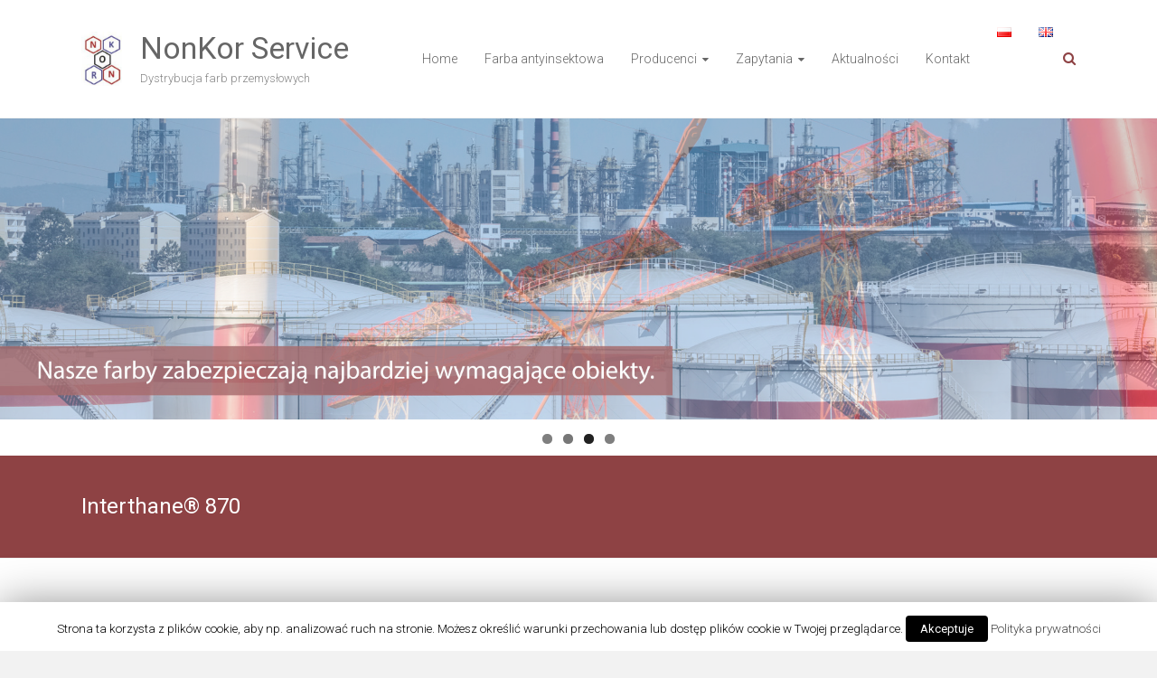

--- FILE ---
content_type: text/html; charset=UTF-8
request_url: https://nonkorservice.pl/pl/interthane-870/
body_size: 9984
content:

<!DOCTYPE html>
<html lang="pl-PL">
<head>
<meta charset="UTF-8">
<meta name="viewport" content="width=device-width, initial-scale=1">
<link rel="profile" href="https://gmpg.org/xfn/11">
<link rel="pingback" href="https://nonkorservice.pl/xmlrpc.php">

	<!-- This site is optimized with the Yoast SEO plugin v15.5 - https://yoast.com/wordpress/plugins/seo/ -->
	<title>Interthane® 870 - NonKor Service</title>
	<meta name="robots" content="index, follow, max-snippet:-1, max-image-preview:large, max-video-preview:-1" />
	<link rel="canonical" href="https://nonkorservice.pl/pl/interthane-870/" />
	<meta property="og:locale" content="pl_PL" />
	<meta property="og:type" content="article" />
	<meta property="og:title" content="Interthane® 870 - NonKor Service" />
	<meta property="og:description" content="OPIS PRODUKTU: Dwuskładnikowa, grubopowłokowa, nawierzchniowa akrylowana farba poliuretanowa o doskonałej trwałości i możliwości przemalowywania po długim okresie czasu. ZALECANY ZAKRES STOSOWANIA: Jako powłoka nawierzchniowa tak na konstrukcjach nowych, jak i w renowacji.Może być stosowana w wielu środowiskach, w tym na konstrukcjach morskich i" />
	<meta property="og:url" content="https://nonkorservice.pl/pl/interthane-870/" />
	<meta property="og:site_name" content="NonKor Service" />
	<meta property="og:image" content="https://nonkorservice.pl/wp-content/uploads/2016/05/pobierz2.png" />
	<meta name="twitter:card" content="summary" />
	<meta name="twitter:label1" content="Est. reading time">
	<meta name="twitter:data1" content="0 minut">
	<script type="application/ld+json" class="yoast-schema-graph">{"@context":"https://schema.org","@graph":[{"@type":"WebSite","@id":"https://nonkorservice.pl/pl/strona-glowna/#website","url":"https://nonkorservice.pl/pl/strona-glowna/","name":"NonKor Service","description":"Dystrybucja farb przemys\u0142owych","potentialAction":[{"@type":"SearchAction","target":"https://nonkorservice.pl/pl/strona-glowna/?s={search_term_string}","query-input":"required name=search_term_string"}],"inLanguage":"pl-PL"},{"@type":"ImageObject","@id":"https://nonkorservice.pl/pl/interthane-870/#primaryimage","inLanguage":"pl-PL","url":"https://nonkorservice.pl/wp-content/uploads/2016/05/pobierz2.png"},{"@type":"WebPage","@id":"https://nonkorservice.pl/pl/interthane-870/#webpage","url":"https://nonkorservice.pl/pl/interthane-870/","name":"Interthane\u00ae 870 - NonKor Service","isPartOf":{"@id":"https://nonkorservice.pl/pl/strona-glowna/#website"},"primaryImageOfPage":{"@id":"https://nonkorservice.pl/pl/interthane-870/#primaryimage"},"datePublished":"2016-05-26T18:04:29+00:00","dateModified":"2016-05-26T18:04:29+00:00","inLanguage":"pl-PL","potentialAction":[{"@type":"ReadAction","target":["https://nonkorservice.pl/pl/interthane-870/"]}]}]}</script>
	<!-- / Yoast SEO plugin. -->


<link rel='dns-prefetch' href='//platform-api.sharethis.com' />
<link rel='dns-prefetch' href='//fonts.googleapis.com' />
<link rel='dns-prefetch' href='//s.w.org' />
<link rel="alternate" type="application/rss+xml" title="NonKor Service &raquo; Kanał z wpisami" href="https://nonkorservice.pl/pl/feed/" />
<link rel="alternate" type="application/rss+xml" title="NonKor Service &raquo; Kanał z komentarzami" href="https://nonkorservice.pl/pl/comments/feed/" />
		<script type="text/javascript">
			window._wpemojiSettings = {"baseUrl":"https:\/\/s.w.org\/images\/core\/emoji\/13.0.1\/72x72\/","ext":".png","svgUrl":"https:\/\/s.w.org\/images\/core\/emoji\/13.0.1\/svg\/","svgExt":".svg","source":{"concatemoji":"https:\/\/nonkorservice.pl\/wp-includes\/js\/wp-emoji-release.min.js?ver=5.6"}};
			!function(e,a,t){var r,n,o,i,p=a.createElement("canvas"),s=p.getContext&&p.getContext("2d");function c(e,t){var a=String.fromCharCode;s.clearRect(0,0,p.width,p.height),s.fillText(a.apply(this,e),0,0);var r=p.toDataURL();return s.clearRect(0,0,p.width,p.height),s.fillText(a.apply(this,t),0,0),r===p.toDataURL()}function l(e){if(!s||!s.fillText)return!1;switch(s.textBaseline="top",s.font="600 32px Arial",e){case"flag":return!c([127987,65039,8205,9895,65039],[127987,65039,8203,9895,65039])&&(!c([55356,56826,55356,56819],[55356,56826,8203,55356,56819])&&!c([55356,57332,56128,56423,56128,56418,56128,56421,56128,56430,56128,56423,56128,56447],[55356,57332,8203,56128,56423,8203,56128,56418,8203,56128,56421,8203,56128,56430,8203,56128,56423,8203,56128,56447]));case"emoji":return!c([55357,56424,8205,55356,57212],[55357,56424,8203,55356,57212])}return!1}function d(e){var t=a.createElement("script");t.src=e,t.defer=t.type="text/javascript",a.getElementsByTagName("head")[0].appendChild(t)}for(i=Array("flag","emoji"),t.supports={everything:!0,everythingExceptFlag:!0},o=0;o<i.length;o++)t.supports[i[o]]=l(i[o]),t.supports.everything=t.supports.everything&&t.supports[i[o]],"flag"!==i[o]&&(t.supports.everythingExceptFlag=t.supports.everythingExceptFlag&&t.supports[i[o]]);t.supports.everythingExceptFlag=t.supports.everythingExceptFlag&&!t.supports.flag,t.DOMReady=!1,t.readyCallback=function(){t.DOMReady=!0},t.supports.everything||(n=function(){t.readyCallback()},a.addEventListener?(a.addEventListener("DOMContentLoaded",n,!1),e.addEventListener("load",n,!1)):(e.attachEvent("onload",n),a.attachEvent("onreadystatechange",function(){"complete"===a.readyState&&t.readyCallback()})),(r=t.source||{}).concatemoji?d(r.concatemoji):r.wpemoji&&r.twemoji&&(d(r.twemoji),d(r.wpemoji)))}(window,document,window._wpemojiSettings);
		</script>
		<style type="text/css">
img.wp-smiley,
img.emoji {
	display: inline !important;
	border: none !important;
	box-shadow: none !important;
	height: 1em !important;
	width: 1em !important;
	margin: 0 .07em !important;
	vertical-align: -0.1em !important;
	background: none !important;
	padding: 0 !important;
}
</style>
	<link rel='stylesheet' id='bxslider-style-css'  href='https://nonkorservice.pl/wp-content/plugins/gs-logo-slider/gsl-files/css/jquery.bxslider.css?ver=1.7.2' type='text/css' media='all' />
<link rel='stylesheet' id='gs-main-style-css'  href='https://nonkorservice.pl/wp-content/plugins/gs-logo-slider/gsl-files/css/gs-main.css?ver=1.7.2' type='text/css' media='all' />
<link rel='stylesheet' id='wp-block-library-css'  href='https://nonkorservice.pl/wp-includes/css/dist/block-library/style.min.css?ver=5.6' type='text/css' media='all' />
<link rel='stylesheet' id='contact-form-7-css'  href='https://nonkorservice.pl/wp-content/plugins/contact-form-7/includes/css/styles.css?ver=5.3.2' type='text/css' media='all' />
<link rel='stylesheet' id='cookie-law-info-css'  href='https://nonkorservice.pl/wp-content/plugins/cookie-law-info/public/css/cookie-law-info-public.css?ver=1.7.0' type='text/css' media='all' />
<link rel='stylesheet' id='cookie-law-info-gdpr-css'  href='https://nonkorservice.pl/wp-content/plugins/cookie-law-info/public/css/cookie-law-info-gdpr.css?ver=1.7.0' type='text/css' media='all' />
<link rel='stylesheet' id='ample-bxslider-css'  href='https://nonkorservice.pl/wp-content/themes/ample/js/jquery.bxslider/jquery.bxslider.css?ver=4.1.2' type='text/css' media='all' />
<link rel='stylesheet' id='ample-google-fonts-css'  href='//fonts.googleapis.com/css?family=Roboto%3A400%2C300&#038;ver=5.6' type='text/css' media='all' />
<link rel='stylesheet' id='ample-fontawesome-css'  href='https://nonkorservice.pl/wp-content/themes/ample/font-awesome/css/font-awesome.min.css?ver=4.6.1' type='text/css' media='all' />
<link rel='stylesheet' id='ample-style-css'  href='https://nonkorservice.pl/wp-content/themes/ample/style.css?ver=5.6' type='text/css' media='all' />
<script type='text/javascript' src='https://nonkorservice.pl/wp-includes/js/jquery/jquery.min.js?ver=3.5.1' id='jquery-core-js'></script>
<script type='text/javascript' src='https://nonkorservice.pl/wp-includes/js/jquery/jquery-migrate.min.js?ver=3.3.2' id='jquery-migrate-js'></script>
<script type='text/javascript' id='cookie-law-info-js-extra'>
/* <![CDATA[ */
var Cli_Data = {"nn_cookie_ids":[],"cookielist":[]};
var log_object = {"ajax_url":"https:\/\/nonkorservice.pl\/wp-admin\/admin-ajax.php"};
/* ]]> */
</script>
<script type='text/javascript' src='https://nonkorservice.pl/wp-content/plugins/cookie-law-info/public/js/cookie-law-info-public.js?ver=1.7.0' id='cookie-law-info-js'></script>
<script type='text/javascript' src='https://nonkorservice.pl/wp-content/plugins/flowpaper-lite-pdf-flipbook/assets/lity/lity.min.js' id='lity-js-js'></script>
<script type='text/javascript' src='//platform-api.sharethis.com/js/sharethis.js#product=ga&#038;property=5fe469fd301ab10011692ffa' id='googleanalytics-platform-sharethis-js'></script>
<script type='text/javascript' id='icwp-wpsf-shield-antibot-js-extra'>
/* <![CDATA[ */
var icwp_wpsf_vars_lpantibot = {"form_selectors":"","uniq":"697096f7c710e","cbname":"icwp-wpsf-5addf95bee374","strings":{"label":"Jestem cz\u0142owiekiem.","alert":"Zaznacz opcj\u0119 powy\u017cej, aby udowodni\u0107, \u017ce jeste\u015b cz\u0142owiekiem.","loading":"Loading"},"flags":{"gasp":true,"captcha":false}};
/* ]]> */
</script>
<script type='text/javascript' src='https://nonkorservice.pl/wp-content/plugins/wp-simple-firewall/resources/js/shield-antibot.js?ver=10.1.5&#038;mtime=1608804826' id='icwp-wpsf-shield-antibot-js'></script>
<link rel="https://api.w.org/" href="https://nonkorservice.pl/wp-json/" /><link rel="alternate" type="application/json" href="https://nonkorservice.pl/wp-json/wp/v2/pages/269" /><link rel="EditURI" type="application/rsd+xml" title="RSD" href="https://nonkorservice.pl/xmlrpc.php?rsd" />
<link rel="wlwmanifest" type="application/wlwmanifest+xml" href="https://nonkorservice.pl/wp-includes/wlwmanifest.xml" /> 
<meta name="generator" content="WordPress 5.6" />
<link rel='shortlink' href='https://nonkorservice.pl/?p=269' />
<link rel="alternate" type="application/json+oembed" href="https://nonkorservice.pl/wp-json/oembed/1.0/embed?url=https%3A%2F%2Fnonkorservice.pl%2Fpl%2Finterthane-870%2F" />
<link rel="alternate" type="text/xml+oembed" href="https://nonkorservice.pl/wp-json/oembed/1.0/embed?url=https%3A%2F%2Fnonkorservice.pl%2Fpl%2Finterthane-870%2F&#038;format=xml" />
<link rel="shortcut icon" href="https://nonkorservice.pl/wp-content/uploads/2016/05/nonkor-logo.jpg" type="image/x-icon" />      <style type="text/css">.main-navigation .menu>ul>li.current_page_ancestor,.main-navigation .menu>ul>li.current_page_item,.main-navigation .menu>ul>li:hover,.main-navigation ul.menu>li.current-menu-ancestor,.main-navigation ul.menu>li.current-menu-item,.main-navigation ul.menu>li:hover,blockquote,.services-header h2,.slider-button:hover,.portfolio-button:hover,.call-to-action-button:hover,.read-btn a:hover, .single-page p a:hover, .single-page p a:hover,.read-btn a{border-color :#8e4244}a,.big-slider .entry-title a:hover,.main-navigation :hover,
.main-navigation li.menu-item-has-children:hover>a:after,.main-navigation li.page_item_has_children:hover>a:after,.main-navigation ul li ul li a:hover,.main-navigation ul li ul li:hover>a,.main-navigation ul li.current-menu-ancestor a,.main-navigation ul li.current-menu-ancestor a:after,.main-navigation ul li.current-menu-item a,.main-navigation ul li.current-menu-item a:after,.main-navigation ul li.current-menu-item ul li a:hover,.main-navigation ul li.current_page_ancestor a,.main-navigation ul li.current_page_ancestor a:after,.main-navigation ul li.current_page_item a,.main-navigation ul li.current_page_item a:after,.main-navigation ul li:hover>a,#secondary .widget li a,#tertiary .widget li a,.fa.search-top,.widget_service_block h5 a:hover,.single-post-content a,.single-post-content .entry-title a:hover,.single-header h2,.single-page p a,.single-service span i,#colophon .copyright-info a:hover,#colophon .footer-nav ul li a:hover,#colophon a:hover,.comment .comment-reply-link:before,.comments-area article header .comment-edit-link:before,.copyright-info ul li a:hover,.footer-widgets-area a:hover,.menu-toggle:before,a#scroll-up i{color:#8e4244}#site-title a:hover,.hentry .entry-title a:hover,#comments i,.comments-area .comment-author-link a:hover,.comments-area a.comment-edit-link:hover,.comments-area a.comment-permalink:hover,.comments-area article header cite a:hover,.entry-meta .fa,.entry-meta a:hover,.nav-next a,.nav-previous a,.next a,.previous a{color:#8e4244}.ample-button,button,input[type=button],input[type=reset],input[type=submit],.comments-area .comment-author-link span,.slide-next,.slide-prev,.header-post-title-container,.read-btn a:hover,.single-service:hover .icons,.moving-box a,.slider-button:hover,.portfolio-button:hover,.call-to-action-button:hover,.ample-button, input[type="reset"], input[type="button"], input[type="submit"], button{background-color:#8e4244}.ample-button:hover, input[type="reset"]:hover, input[type="button"]:hover, input[type="submit"]:hover, button:hover{background-color:#5c1012} .read-btn a:hover,.single-page p a:hover,.single-page p a:hover,.previous a:hover, .next a:hover,.tags a:hover,.fa.search-top:hover{color:#5c1012}.single-service:hover .icons, .moving-box a{background:rgba(142,66,68, 0.85)}.read-btn a:hover{color:#ffffff} .header-post-title-container { background-color: #8e4244; }</style>
      		<script type="text/javascript">
			var cli_flush_cache=2;
		</script>
		<script>
(function() {
	(function (i, s, o, g, r, a, m) {
		i['GoogleAnalyticsObject'] = r;
		i[r] = i[r] || function () {
				(i[r].q = i[r].q || []).push(arguments)
			}, i[r].l = 1 * new Date();
		a = s.createElement(o),
			m = s.getElementsByTagName(o)[0];
		a.async = 1;
		a.src = g;
		m.parentNode.insertBefore(a, m)
	})(window, document, 'script', 'https://google-analytics.com/analytics.js', 'ga');

	ga('create', 'UA-79890550-1', 'auto');
			ga('send', 'pageview');
	})();
</script>
</head>

<body data-rsssl=1 class="page-template-default page page-id-269 no-sidebar-full-width wide elementor-default elementor-kit-1805">
   <div id="page" class="hfeed site">
      <header id="masthead" class="site-header " role="banner">
      <div class="header">
         
         <div class="main-head-wrap inner-wrap clearfix">
            <div id="header-left-section">
               
                  <div id="header-logo-image">
                     <a href="https://nonkorservice.pl/pl/strona-glowna/" title="NonKor Service" rel="home"><img src="https://nonkorservice.pl/wp-content/uploads/2016/05/nonkor-logo.jpg" alt="NonKor Service"></a>
                  </div>
                              <div id="header-text" class="">
                                    <h3 id="site-title">
                        <a href="https://nonkorservice.pl/pl/strona-glowna/" title="NonKor Service" rel="home">NonKor Service</a>
                     </h3>
                                       <p id="site-description">Dystrybucja farb przemysłowych</p>
                                 </div>
            </div><!-- #header-left-section -->

            <div id="header-right-section">
               <nav id="site-navigation" class="main-navigation" role="navigation">
                  <p class="menu-toggle"></p>
                  <div class="menu-mainmenu-container"><ul id="menu-mainmenu" class="menu menu-primary-container"><li id="menu-item-20" class="menu-item menu-item-type-post_type menu-item-object-page menu-item-home menu-item-20"><a href="https://nonkorservice.pl/pl/strona-glowna/">Home</a></li>
<li id="menu-item-1657" class="menu-item menu-item-type-post_type menu-item-object-page menu-item-1657"><a href="https://nonkorservice.pl/pl/artilin/">Farba antyinsektowa</a></li>
<li id="menu-item-21" class="menu-item menu-item-type-custom menu-item-object-custom menu-item-has-children menu-item-21"><a href="#">Producenci</a>
<ul class="sub-menu">
	<li id="menu-item-1197" class="menu-item menu-item-type-custom menu-item-object-custom menu-item-1197"><a href="https://nonkorservice.pl/pl/powloki-antykorozyjne-cin/">CIN</a></li>
	<li id="menu-item-1758" class="menu-item menu-item-type-post_type menu-item-object-page menu-item-1758"><a href="https://nonkorservice.pl/pl/systemy-cin-do-posadzek-w-pigulce/">CIN posadzki</a></li>
	<li id="menu-item-37" class="menu-item menu-item-type-post_type menu-item-object-page menu-item-37"><a href="https://nonkorservice.pl/pl/international-paints/">International</a></li>
	<li id="menu-item-542" class="menu-item menu-item-type-post_type menu-item-object-page menu-item-542"><a href="https://nonkorservice.pl/pl/hempel/">Hempel</a></li>
	<li id="menu-item-665" class="menu-item menu-item-type-post_type menu-item-object-page menu-item-665"><a href="https://nonkorservice.pl/pl/jotun/">Jotun</a></li>
	<li id="menu-item-567" class="menu-item menu-item-type-post_type menu-item-object-page menu-item-567"><a href="https://nonkorservice.pl/pl/teknos-oliva/">Teknos-Oliva</a></li>
</ul>
</li>
<li id="menu-item-464" class="menu-item menu-item-type-custom menu-item-object-custom menu-item-has-children menu-item-464"><a href="https://nonkorservice.pl/pl/zapytaj-o-produkt/">Zapytania</a>
<ul class="sub-menu">
	<li id="menu-item-466" class="menu-item menu-item-type-post_type menu-item-object-page menu-item-466"><a href="https://nonkorservice.pl/pl/zapytaj-o-produkt/">dobór powłok</a></li>
	<li id="menu-item-465" class="menu-item menu-item-type-post_type menu-item-object-page menu-item-465"><a href="https://nonkorservice.pl/pl/formularz/">dobór powłok zbiornikowych</a></li>
</ul>
</li>
<li id="menu-item-1610" class="menu-item menu-item-type-taxonomy menu-item-object-category menu-item-1610"><a href="https://nonkorservice.pl/pl/category/aktualnosci/">Aktualności</a></li>
<li id="menu-item-374" class="menu-item menu-item-type-post_type menu-item-object-page menu-item-374"><a href="https://nonkorservice.pl/pl/kontakt/">Kontakt</a></li>
<li id="menu-item-626-pl" class="lang-item lang-item-5 lang-item-pl current-lang lang-item-first menu-item menu-item-type-custom menu-item-object-custom menu-item-626-pl"><a href="https://nonkorservice.pl/pl/interthane-870/" hreflang="pl-PL" lang="pl-PL"><img src="[data-uri]" title="Polski" alt="Polski" width="16" height="11" style="width: 16px; height: 11px;" /></a></li>
<li id="menu-item-626-en" class="lang-item lang-item-8 lang-item-en no-translation menu-item menu-item-type-custom menu-item-object-custom menu-item-626-en"><a href="https://nonkorservice.pl/en/home-page/" hreflang="en-GB" lang="en-GB"><img src="[data-uri]" title="English" alt="English" width="16" height="11" style="width: 16px; height: 11px;" /></a></li>
</ul></div>               </nav>
               <i class="fa fa-search search-top"></i>
               <div class="search-form-top">
                  
<form action="https://nonkorservice.pl/pl/" class="search-form searchform clearfix" method="get">
   <div class="search-wrap">
      <input type="text" placeholder="Search" class="s field" name="s">
      <button class="search-icon" type="submit"></button>
   </div>
</form><!-- .searchform -->               </div>
   	      </div>
   	   </div><!-- .main-head-wrap -->
           	   </div><!-- .header -->
	</header><!-- end of header -->
   <div class="main-wrapper">
<div id="metaslider-id-642" style="max-width: 1920px; margin: 0 auto;" class="ml-slider-3-19-1 metaslider metaslider-flex metaslider-642 ml-slider">
    <div id="metaslider_container_642">
        <div id="metaslider_642">
            <ul aria-live="polite" class="slides">
                <li style="display: block; width: 100%;" class="slide-1493 ms-image"><img src="https://nonkorservice.pl/wp-content/uploads/2018/05/2.jpg" height="500" width="1920" alt="" class="slider-642 slide-1493" title="2" /></li>
                <li style="display: none; width: 100%;" class="slide-1495 ms-image"><img src="https://nonkorservice.pl/wp-content/uploads/2018/05/4.jpg" height="500" width="1920" alt="" class="slider-642 slide-1495" title="4" /></li>
                <li style="display: none; width: 100%;" class="slide-1494 ms-image"><img src="https://nonkorservice.pl/wp-content/uploads/2018/05/3.jpg" height="500" width="1920" alt="" class="slider-642 slide-1494" title="3" /></li>
                <li style="display: none; width: 100%;" class="slide-1492 ms-image"><img src="https://nonkorservice.pl/wp-content/uploads/2018/05/1.jpg" height="500" width="1920" alt="" class="slider-642 slide-1492" title="1" /></li>
            </ul>
        </div>
        
    </div>
</div>               <div class="header-post-title-container clearfix">
            <div class="inner-wrap">
               <div class="post-title-wrapper">
                                 <h1 class="header-post-title-class entry-title">Interthane® 870</h1>
                              </div>
                           </div>
         </div>
     
   <div class="single-page clearfix">
      <div class="inner-wrap">
         <div id="primary">
            <div id="content">

               
                  
<article id="post-269" class="post-269 page type-page status-publish hentry">
   
   <div class="entry-content">
      <p><strong>OPIS PRODUKTU:</strong></p>
<p>Dwuskładnikowa, grubopowłokowa, nawierzchniowa akrylowana farba poliuretanowa o doskonałej trwałości i możliwości przemalowywania po długim okresie czasu.</p>
<p><strong>ZALECANY ZAKRES STOSOWANIA:</strong></p>
<p>Jako powłoka nawierzchniowa tak na konstrukcjach nowych, jak i w renowacji.Może być stosowana w wielu środowiskach, w tym na konstrukcjach morskich i przybrzeżnych, obiektach przemysłu petrochemicznego, mostach, zakładach celulozowo-papierniczych oraz w przemyśle energetycznym.</p>
<p>Zaprojektowana do stosowania zwłaszcza wtedy, gdy wysoki połysk nie jest pożądany lub preferowany jest półpołysk.</p>
<p>Jest uniwersalną opcją w sytuacjach, kiedy jednokrotne przemalowanie międzywarstwy powłoką konwencjonalnego poliuretanu o wysokim połysku nie jest możliwe.</p>
<div class="entry-content">
<div class="entry-content">
<div class="entry-content">
<div class="entry-content">
<div class="entry-content">
<div class="entry-content">
<hr />
<p><a href="https://nonkorservice.pl/wp-content/uploads/2016/05/Interchar-212.pdf"><img loading="lazy" class="alignleft wp-image-76 size-full" src="https://nonkorservice.pl/wp-content/uploads/2016/05/pobierz2.png" alt="pobierz2" width="200" height="49" /></a><a href="https://nonkorservice.pl/zapytaj-o-produkt/"><img loading="lazy" class="alignleft wp-image-77 size-full" src="https://nonkorservice.pl/wp-content/uploads/2016/05/zapytaj.png" alt="zapytaj" width="200" height="49" /></a></p>
<p><a href="https://nonkorservice.pl/international-paints/"><img loading="lazy" class="size-full wp-image-96 alignleft" src="https://nonkorservice.pl/wp-content/uploads/2016/05/backto.png" alt="backto" width="200" height="49" /></a></p>
</div>
</div>
</div>
</div>
</div>
</div>
   </div>

   </article>
                                             </div>
                     </div>

               </div><!-- .inner-wrap -->
   </div><!-- .single-page -->

         </div><!-- .main-wrapper -->

      <footer id="colophon">
         <div class="inner-wrap">
            
<div class="footer-widgets-wrapper">
   <div class="footer-widgets-area clearfix">
      <div class="footer-box tg-one-fourth tg-column-odd">
         <section id="text-2" class="widget widget_text"><h5 class="widget-title">NonKor Service</h5>			<div class="textwidget"><p>Paweł Sobczyk</p>
<p>09-411 Biała<br />
ul. Onufrego Zagłoby 10</p>
<p>Tel.: 510 072 290<br />
pawel.sobczyk@nonkorservice.pl</p>
<p><b>Biuro Handlowe:</b><br />
09-411 Płock<br />
ul. Witolda Zglenickiego 42<br />
Budynek "G", lok 309</p>
</div>
		</section>      </div>
      <div class="footer-box tg-one-fourth tg-column-even">
         <section id="text-3" class="widget widget_text"><h5 class="widget-title">o Nas</h5>			<div class="textwidget">Firma NonKor Service powstała w styczniu 2016r w odpowiedzi na rosnące zapotrzebowanie rynku w zakresie technologii antykorozyjnych. Nasze doświadczenie to zawodowa obecność w branży na przełomie ostatniej dekady. Pracując w spółkach (podlegających m.in. PKN Orlen) zajmujących się robotami antykorozyjnymi , poznaliśmy technologię i zakres robót koniecznych do osiągnięcia właściwego zabezpieczenia przed korozją. </div>
		</section>      </div>
      <div class="footer-box tg-one-fourth tg-after-two-blocks-clearfix tg-column-odd">
         <section id="nav_menu-2" class="widget widget_nav_menu"><h5 class="widget-title">Informacje</h5><div class="menu-footer-container"><ul id="menu-footer" class="menu"><li id="menu-item-1559" class="menu-item menu-item-type-post_type menu-item-object-page menu-item-1559"><a href="https://nonkorservice.pl/pl/polityka-prywatnosci-i-cookies/">Polityka prywatności</a></li>
<li id="menu-item-500" class="menu-item menu-item-type-post_type menu-item-object-page menu-item-500"><a href="https://nonkorservice.pl/pl/warunki-handlowe/">Warunki handlowe</a></li>
<li id="menu-item-503" class="menu-item menu-item-type-post_type menu-item-object-page menu-item-503"><a href="https://nonkorservice.pl/pl/formularz/">Dobór powłok zbiornikowych</a></li>
<li id="menu-item-504" class="menu-item menu-item-type-post_type menu-item-object-page menu-item-504"><a href="https://nonkorservice.pl/pl/zapytaj-o-produkt/">Zapytaj o produkt</a></li>
</ul></div></section>      </div>
      <div class="footer-box tg-one-fourth tg-one-fourth-last tg-column-even">
         <section id="ws_fb_like_box-2" class="widget widget_ws_fb_like_box"><h5 class="widget-title">Obserwuj nas:</h5><div class="fb-page ws-fb-like-box" data-href="https://www.facebook.com/1664586723790268" 
						data-tabs="" 
						data-width="250" 
						data-height="500"
						data-small-header="false" 
						data-adapt-container-width="false" 
						data-hide-cover="false"
						data-show-facepile="true">
						<div class="fb-xfbml-parse-ignore">
							<blockquote cite="https://www.facebook.com/1664586723790268">
								<a href="https://www.facebook.com/1664586723790268">Facebook</a>
							</blockquote>
						</div>
					 </div> <div id="fb-root"></div>
					 <script>(function(d, s, id) {
					  var js, fjs = d.getElementsByTagName(s)[0];
					  if (d.getElementById(id)) return;
					  js = d.createElement(s); js.id = id;
					  js.src = "//connect.facebook.net/pl_PL/sdk.js#xfbml=1&version=v2.6";
					  fjs.parentNode.insertBefore(js, fjs);
					}(document, 'script', 'facebook-jssdk'));</script></section>      </div>
   </div>
</div>
            <div class="footer-bottom clearfix">
               <p>Realizacja: <a href="http://it-solutions24.pl">it-solutions24.pl</a></p>

               <div class="footer-nav">
                              </div>
            </div>
         </div>
      </footer>
      <a href="#masthead" id="scroll-up"><i class="fa fa-angle-up"></i></a>
   </div><!-- #page -->
   <div id="cookie-law-info-bar"><span>Strona ta korzysta z plików cookie, aby np. analizować ruch na stronie. Możesz określić warunki przechowania lub dostęp plików cookie w Twojej przeglądarce. <a href="#" data-cli_action="accept" id="cookie_action_close_header"  class="medium cli-plugin-button cli-plugin-main-button cookie_action_close_header cli_action_button" >Akceptuje</a> <a href="https://nonkorservice.pl/pl/polityka-prywatnosci-i-cookies/" id="CONSTANT_OPEN_URL" target="_blank"  class="cli-plugin-main-link"  >Polityka prywatności</a></span></div><div class="cli-modal-backdrop cli-fade cli-settings-overlay"></div>
<div class="cli-modal-backdrop cli-fade cli-popupbar-overlay"></div>
<script type="text/javascript">
  //<![CDATA[
  cli_cookiebar_settings='{"animate_speed_hide":"500","animate_speed_show":"500","background":"#fff","border":"#444","border_on":false,"button_1_button_colour":"#000","button_1_button_hover":"#000000","button_1_link_colour":"#fff","button_1_as_button":true,"button_1_new_win":false,"button_2_button_colour":"#333","button_2_button_hover":"#292929","button_2_link_colour":"#444","button_2_as_button":false,"button_3_button_colour":"#000","button_3_button_hover":"#000000","button_3_link_colour":"#fff","button_3_as_button":true,"button_3_new_win":false,"button_4_button_colour":"#000","button_4_button_hover":"#000000","button_4_link_colour":"#fff","button_4_as_button":true,"font_family":"inherit","header_fix":false,"notify_animate_hide":true,"notify_animate_show":false,"notify_div_id":"#cookie-law-info-bar","notify_position_horizontal":"right","notify_position_vertical":"bottom","scroll_close":false,"scroll_close_reload":false,"accept_close_reload":false,"reject_close_reload":false,"showagain_tab":false,"showagain_background":"#fff","showagain_border":"#000","showagain_div_id":"#cookie-law-info-again","showagain_x_position":"100px","text":"#000","show_once_yn":false,"show_once":"10000","logging_on":false,"as_popup":false,"popup_overlay":true,"bar_heading_text":""}';
  //]]>
</script><script type="text/javascript">
jQuery(document).ready(function(){
  jQuery('.gs_logo_container').bxSlider({
  	slideWidth: 200,
    minSlides: 1,
    maxSlides: 5,
    slideMargin: 10,
  	moveSlides:  1,
  	speed: 500,
  	controls: 1,
  	autoHover: true,
  	pager: false,
  	auto: 1  });
 
});
</script>
<link rel='stylesheet' id='metaslider-flex-slider-css'  href='https://nonkorservice.pl/wp-content/plugins/ml-slider/assets/sliders/flexslider/flexslider.css?ver=3.19.1' type='text/css' media='all' property='stylesheet' />
<link rel='stylesheet' id='metaslider-public-css'  href='https://nonkorservice.pl/wp-content/plugins/ml-slider/assets/metaslider/public.css?ver=3.19.1' type='text/css' media='all' property='stylesheet' />
<script type='text/javascript' id='contact-form-7-js-extra'>
/* <![CDATA[ */
var wpcf7 = {"apiSettings":{"root":"https:\/\/nonkorservice.pl\/wp-json\/contact-form-7\/v1","namespace":"contact-form-7\/v1"}};
/* ]]> */
</script>
<script type='text/javascript' src='https://nonkorservice.pl/wp-content/plugins/contact-form-7/includes/js/scripts.js?ver=5.3.2' id='contact-form-7-js'></script>
<script type='text/javascript' src='https://nonkorservice.pl/wp-content/plugins/gs-logo-slider/gsl-files/js/jquery.bxslider.min.js?ver=1.7.2' id='bxslider-js-js'></script>
<script type='text/javascript' src='https://nonkorservice.pl/wp-content/plugins/gs-logo-slider/gsl-files/js/jquery.easing.1.3.js?ver=1.7.2' id='jq-easing-js-js'></script>
<script type='text/javascript' src='https://nonkorservice.pl/wp-content/themes/ample/js/theme-custom.js?ver=5.6' id='ample-custom-js'></script>
<script type='text/javascript' src='https://nonkorservice.pl/wp-content/themes/ample/js/navigation.js?ver=5.6' id='ample-navigation-js'></script>
<script type='text/javascript' src='https://nonkorservice.pl/wp-includes/js/wp-embed.min.js?ver=5.6' id='wp-embed-js'></script>
<script type='text/javascript' src='https://nonkorservice.pl/wp-content/plugins/ml-slider/assets/sliders/flexslider/jquery.flexslider.min.js?ver=3.19.1' id='metaslider-flex-slider-js'></script>
<script type='text/javascript' id='metaslider-flex-slider-js-after'>
var metaslider_642 = function($) {$('#metaslider_642').addClass('flexslider');
            $('#metaslider_642').flexslider({ 
                slideshowSpeed:3000,
                animation:"fade",
                controlNav:true,
                directionNav:false,
                pauseOnHover:true,
                direction:"horizontal",
                reverse:false,
                animationSpeed:600,
                prevText:"&lt;",
                nextText:"&gt;",
                fadeFirstSlide:false,
                slideshow:true
            });
            $(document).trigger('metaslider/initialized', '#metaslider_642');
        };
        var timer_metaslider_642 = function() {
            var slider = !window.jQuery ? window.setTimeout(timer_metaslider_642, 100) : !jQuery.isReady ? window.setTimeout(timer_metaslider_642, 1) : metaslider_642(window.jQuery);
        };
        timer_metaslider_642();
</script>
</body>
</html>

--- FILE ---
content_type: text/css
request_url: https://nonkorservice.pl/wp-content/plugins/gs-logo-slider/gsl-files/css/gs-main.css?ver=1.7.2
body_size: 292
content:
.bx-viewport {
	height: auto !important;
}

.gs_logo_single img {
	margin: 0 auto;
}

.bx-wrapper .bx-controls-direction a {
	display: none;
	-webkit-transition: 1s all;
	-o-transition: 1s all;
	transition: 1s all;
	text-decoration: none;
	border: none;
}

.bx-wrapper:hover .bx-controls-direction a {
	display: block;
}

.gs_logo_title {
	text-align: center;
	font-size: 14px;
	margin-top: 5px;
}

@media only screen and (min-width: 768px) and (max-width: 1023px){
	.gs_logo_single {
		width: 222px !important;
	}
}

@media only screen and (min-width: 600px) and (max-width: 767px) {
	.gs_logo_single {
		width: 165px !important;
	}	
}

@media only screen and (min-width: 480px) and (max-width: 599px) {
	.gs_logo_single {
		width: 198px !important;
	}
}

@media only screen and (max-width: 479px) {

	.gs_logo_single {
		width: 268px !important;
		margin: 0 auto;
		float: none !important;
		display: table-cell;
	}
}

--- FILE ---
content_type: text/plain
request_url: https://www.google-analytics.com/j/collect?v=1&_v=j102&a=689326880&t=pageview&_s=1&dl=https%3A%2F%2Fnonkorservice.pl%2Fpl%2Finterthane-870%2F&ul=en-us%40posix&dt=Interthane%C2%AE%20870%20-%20NonKor%20Service&sr=1280x720&vp=1280x720&_u=IEBAAEABAAAAACAAI~&jid=445833010&gjid=548782630&cid=494440934.1768986364&tid=UA-79890550-1&_gid=608918685.1768986364&_r=1&_slc=1&z=1389252610
body_size: -285
content:
2,cG-ZQYMMN2DFW